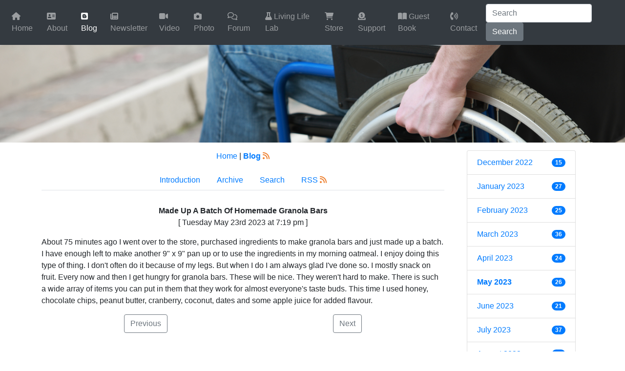

--- FILE ---
content_type: text/html;charset=UTF-8
request_url: https://rons-home.net/en/blog/read/2393
body_size: 3579
content:
<!doctype html>
<html lang="en">
  <head>

    <meta charset="utf-8">
    <meta name="viewport" content="width=device-width, initial-scale=1, shrink-to-fit=no">
    <meta name="robots" content="index, follow">
    <meta name="last-modified" content="2023-05-28 22:40:43.16404+00">
    <meta name="description" content="">
    <meta name="keyword" content="bake, granola bar, home made, ingredient, prepare, snack">
    <meta name="author" content="Ron Piggott">

    <meta property="og:url" content="https://rons-home.net/en/blog/read/2393">
    <meta property="og:type" content="website">
    <meta property="og:title" content="Made Up A Batch Of Homemade Granola Bars :: Tuesday May 23rd 2023 :: 7:19 pm :: Read :: Blog :: Ron's Home">
    <meta property="og:description" content="">
    <meta property="og:image" content="https://rons-home.net/images/chair_banner.jpg">

    <meta property="fb:app_id" content="1208268502599814">

    <meta name="viewport" content="width=device-width, initial-scale=1.0">

    <link rel="icon" href="/images/favicon-wheelchair-alt.ico">

    <title>Made Up A Batch Of Homemade Granola Bars :: Tuesday May 23rd 2023 :: 7:19 pm :: Read :: Blog :: Ron's Home</title>

    <!-- Font Awesome 5.8.1 -->
    <link href="/font-awesome/css/all.css" rel="stylesheet">

    <!-- Custom styles for this template -->
    <link href="/css/ronshome.css" rel="stylesheet">

    <!-- Bootstrap core CSS -->
    <link href="/css/bootstrap.min.css" rel="stylesheet">

    <!-- Bootstrap core JavaScript -->
    <script src="/js/jquery-3.2.1.slim.min.js"></script>
    <script src="/js/vendor/popper.min.js"></script>
    <script src="/js/bootstrap.min.js"></script>

    <!-- Holder JavaScript -->
    <script src="/js/holder.js"></script>

  </head>

  <body>

    <nav class="navbar navbar-expand-xl navbar-dark fixed-top bg-dark">

        <button class="navbar-toggler" type="button" data-toggle="collapse" data-target="#navbarNav" aria-controls="navbarNav" aria-expanded="false" aria-label="Toggle navigation">
            <span class="navbar-toggler-icon"></span>
        </button>

        <div class="collapse navbar-collapse justify-content-center" id="navbarNav">

        <ul class="navbar-nav mr-auto">

<li class="nav-item"> <a class="nav-link" href="/en/"><i class="fas fa-home"></i> Home</a></li>
<li class="nav-item"> <a class="nav-link" href="/en/about"><i class="fas fa-address-card"></i> About</a></li>
<li class="nav-item"> <a class="nav-link active" href="/en/blog"><i class="fab fa-blogger"></i> Blog</a></li>
<li class="nav-item"> <a class="nav-link" href="/en/newsletter"><i class="fas fa-newspaper"></i> Newsletter</a></li>
<li class="nav-item"> <a class="nav-link" href="/en/video"><i class="fas fa-video"></i> Video</a></li>
<li class="nav-item"> <a class="nav-link" href="/en/photo"><i class="fas fa-camera"></i> Photo</a></li>
<li class="nav-item"> <a class="nav-link" href="/en/forum"><i class="far fa-comments"></i> Forum</a></li>
<li class="nav-item"> <a class="nav-link" href="/en/living-life-lab"><i class="fas fa-flask"></i> Living Life Lab</a></li>
<li class="nav-item"> <a class="nav-link" href="/en/store"><i class="fas fa-shopping-cart"></i> Store</a></li>
<li class="nav-item"> <a class="nav-link" href="/en/support"><i class="fas fa-donate"></i> Support</a></li>
<li class="nav-item"> <a class="nav-link" href="/en/guest-book"><i class="fas fa-book-open"></i> Guest Book</a></li>
<li class="nav-item"> <a class="nav-link" href="/en/contact"><i class="fas fa-phone-volume"></i> Contact</a></li>


        </ul>

      </div>

        <form class="form-inline my-2 my-lg-0" action="/en/search/result" method="post">
          <input class="form-control mr-sm-2" type="text" placeholder="Search" aria-label="Search" name="query" alt="Seperate Search Terms Using A Comma">
          <button class="btn btn-secondary my-2 my-sm-0" type="submit">Search</button>
        </form>

    </nav>

    <main role="main">

      <div class="text-center">
          <img src="/images/chair_banner.jpg" class="img-fluid" style="max-width: 100%; height: auto;" alt="Living Life In A Wheelchair">
      </div>

      <div class="container">

        <div class="row">

          <div class="col-md-9 blog-main">

            <div class="blog-post">

                <p></p>
<p class="text-center"><a href="/en/">Home</a> | <a href="/en/blog"><strong>Blog</strong></a> <a href="/en/blog/rss/feed" target="_blank"><i class="fas fa-rss" style="color: #EE802F;"></i></a></p>

<ul class="nav nav-tabs justify-content-center" style="margin-bottom: 30px;">

    <li class="nav-item">
        <a class="nav-link" href="/en/blog">Introduction</a>
    </li>

    <li class="nav-item">
        <a class="nav-link" href="/en/blog/archive">Archive</a>
    </li>

    <li class="nav-item">
        <a class="nav-link" href="#">Search</a>
    </li>

    <li class="nav-item">
        <a class="nav-link" href="/en/blog/rss">RSS <i class="fas fa-rss" style="color: #EE802F;"></i></a>
    </li>

</ul>

<p class="text-center">
    <strong>Made Up A Batch Of Homemade Granola Bars</strong><br>
    [ Tuesday May 23rd 2023 at 7:19 pm ]
</p>

<p>About 75 minutes ago I went over to the store, purchased ingredients to make granola bars and just made up a batch.  I have enough left to make another 9" x 9" pan up or to use the ingredients in my morning oatmeal.  I enjoy doing this type of thing.  I don't often do it because of my legs.  But when I do I am always glad I've done so.  I mostly snack on fruit.  Every now and then I get hungry for granola bars.  These will be nice.  They weren't hard to make.  There is such a wide array of items you can put in them that they work for almost everyone's taste buds.  This time I used honey, chocolate chips, peanut butter, cranberry, coconut, dates and some apple juice for added flavour.</p>
<div class="d-flex justify-content-around">
    <a href="/en/blog/read/2392" class="btn btn-outline-secondary">Previous</a>        
    <a href="/en/blog/read/2394" class="btn btn-outline-secondary">Next</a> 
</div>
            </div><!-- /.blog-post -->

        </div><!-- /.blog-main -->

        <aside class="col-md-3 blog-sidebar">

          <div class="p-3">

<ul class='list-group align-items-center w-100'>
    <li class='list-group-item d-flex justify-content-between align-items-center w-100'>
        <a href="/en/blog/archive/monthly/2022/december" class="w-100">December 2022</a>
        <span class='badge badge-primary badge-pill'>15</span>
    </li>
    <li class='list-group-item d-flex justify-content-between align-items-center w-100'>
        <a href="/en/blog/archive/monthly/2023/january" class="w-100">January 2023</a>
        <span class='badge badge-primary badge-pill'>27</span>
    </li>
    <li class='list-group-item d-flex justify-content-between align-items-center w-100'>
        <a href="/en/blog/archive/monthly/2023/february" class="w-100">February 2023</a>
        <span class='badge badge-primary badge-pill'>25</span>
    </li>
    <li class='list-group-item d-flex justify-content-between align-items-center w-100'>
        <a href="/en/blog/archive/monthly/2023/march" class="w-100">March 2023</a>
        <span class='badge badge-primary badge-pill'>36</span>
    </li>
    <li class='list-group-item d-flex justify-content-between align-items-center w-100'>
        <a href="/en/blog/archive/monthly/2023/april" class="w-100">April 2023</a>
        <span class='badge badge-primary badge-pill'>24</span>
    </li>
    <li class='list-group-item d-flex justify-content-between align-items-center w-100'>
        <a href="/en/blog/archive/monthly/2023/may" class="w-100"><strong>May 2023</strong></a>
        <span class='badge badge-primary badge-pill'>26</span>
    </li>
    <li class='list-group-item d-flex justify-content-between align-items-center w-100'>
        <a href="/en/blog/archive/monthly/2023/june" class="w-100">June 2023</a>
        <span class='badge badge-primary badge-pill'>21</span>
    </li>
    <li class='list-group-item d-flex justify-content-between align-items-center w-100'>
        <a href="/en/blog/archive/monthly/2023/july" class="w-100">July 2023</a>
        <span class='badge badge-primary badge-pill'>37</span>
    </li>
    <li class='list-group-item d-flex justify-content-between align-items-center w-100'>
        <a href="/en/blog/archive/monthly/2023/august" class="w-100">August 2023</a>
        <span class='badge badge-primary badge-pill'>27</span>
    </li>
    <li class='list-group-item d-flex justify-content-between align-items-center w-100'>
        <a href="/en/blog/archive/monthly/2023/september" class="w-100">September 2023</a>
        <span class='badge badge-primary badge-pill'>12</span>
    </li>
    <li class='list-group-item d-flex justify-content-between align-items-center w-100'>
        <a href="/en/blog/archive/monthly/2023/october" class="w-100">October 2023</a>
        <span class='badge badge-primary badge-pill'>38</span>
    </li>
    <li class='list-group-item d-flex justify-content-between align-items-center w-100'>
        <a href="/en/blog/archive/monthly/2023/november" class="w-100">November 2023</a>
        <span class='badge badge-primary badge-pill'>25</span>
    </li>
</ul>


              <p></p>

              <p class="text-center"><strong><em>Join Me On Social Media</em></strong></p>

              <div class="list-group">

                  <a href="https://www.facebook.com/groups/livinglifeinanelectricwheelchair" target="_blank" class="list-group-item list-group-item-action text-center text-body"><button type="button" class="btn btn-info btn-block" style="background-color: #4267B2;"><i class="fab fa-facebook"></i> Facebook</button></a>

                  <a href="https://www.instagram.com/mrronpiggott/" target="_blank" class="list-group-item list-group-item-action text-center text-body"><button type="button" class="btn btn-info btn-block" style="background-color: #CC3366;"><i class="fab fa-instagram"></i> Instagram</button></a>

                  <a rel="me" href="https://mastodon.social/@Ron_Piggott" target="_blank" class="list-group-item list-group-item-action text-center text-body"><button type="button" class="btn btn-info btn-block" style="background-color: #53606C;"><i class="fab fa-mastodon"></i> Mastodon</button></a>

                  <a href="https://patreon.com/ronpiggott" target="_blank" class="list-group-item list-group-item-action text-center text-body"><button type="button" class="btn btn-info btn-block" style="background-color: #E85B46;"><i class="fab fa-patreon"></i> Patreon</button></a>

                  <a href="https://www.reddit.com/user/RonWhoCares/" target="_blank" class="list-group-item list-group-item-action text-center text-body"><button type="button" class="btn btn-info btn-block" style="background-color: #FF4500;"><i class="fab fa-reddit"></i> Reddit</button></a>

                  <a href="https://www.twitch.tv/RonWhoCares" target="_blank" class="list-group-item list-group-item-action text-center text-body"><button type="button" class="btn btn-info btn-block" style="background-color: #9147FF;"><i class="fab fa-twitch"></i> Twitch</button></a>

                  <a href="https://www.youtube.com/RonPiggott" target="_blank" class="list-group-item list-group-item-action text-center text-body"><button type="button" class="btn btn-info btn-block" style="background-color: #FF0000;"><i class="fab fa-youtube"></i> YouTube</button></a>

              </div>

          </div>

         </aside>

        </div> <!-- /row -->

      </div> <!-- /container -->

    </main>

    <hr style="margin-top: 30px;">

    <footer class="container text-center">
      <p>&copy; 2026. All Rights Reserved.</p>
    </footer>

<!-- Matomo -->
<script>
  var _paq = window._paq = window._paq || [];
  /* tracker methods like "setCustomDimension" should be called before "trackPageView" */
  _paq.push(['trackPageView']);
  _paq.push(['enableLinkTracking']);
  (function() {
    var u="https://analytics.rons-home.net/";
    _paq.push(['setTrackerUrl', u+'matomo.php']);
    _paq.push(['setSiteId', '1']);
    var d=document, g=d.createElement('script'), s=d.getElementsByTagName('script')[0];
    g.async=true; g.src=u+'matomo.js'; s.parentNode.insertBefore(g,s);
  })();
</script>
<noscript><p><img src="https://analytics.rons-home.net/matomo.php?idsite=1&amp;rec=1" style="border:0;" alt="" /></p></noscript>
<!-- End Matomo Code -->

  </body>
</html>



--- FILE ---
content_type: text/css
request_url: https://rons-home.net/css/ronshome.css
body_size: 350
content:
body {
  padding-top: 3.5rem;
}

hr {
  margin: 30px 0px !important;
  color: #6C757D;
} 

.navbar-expand-lg .navbar-nav {
  display: -webkit-inline-box;
}

.mb-lg-0, .my-lg-0 { 
  display: contents;
}

.form-control {
  width: auto;
} 

.recipe {
  background: #f9f9f9;
  border-left: 10px solid #ccc;
  margin: 1.5em 10px;
  padding: 0.5em 10px;
}
